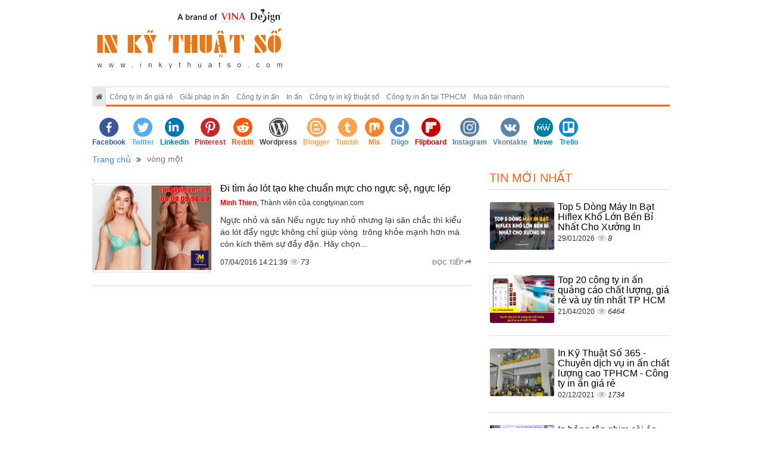

--- FILE ---
content_type: text/html; charset=UTF-8
request_url: https://congtyinan.com/tags/vong-mot.html
body_size: 5930
content:
<!DOCTYPE html>
<html lang="vi">
    <head>
        <meta charset="utf-8">
        <meta http-equiv="X-UA-Compatible" content="IE=edge">
        <title>vòng một, tag của congtyinan.com, Trang 1</title>
        <meta name="viewport" content="width=device-width, initial-scale=1, maximum-scale=1, minimum-scale=1, user-scalable=no, minimal-ui" />
        <meta name="description" content="vòng một, tag của congtyinan.com nội dung mới nhất về vòng một, Trang 1">
        <meta name="keywords" content="vòng một">
        <meta name="robots" content="index, follow">
        <meta name="geo.region" content="">
        <meta name="geo.placename" content="">
        <meta name="geo.position" content="">
        <meta name="ICBM" content="">
        <meta name="p:domain_verify" content="f2600ef917132d9e319461074d3399b4"/>
        <meta property="og:site_name" content="congtyinan.com">
        <meta property="og:title" content="vòng một">
        <meta property="og:description" content="vòng một">
        <meta property="og:url" content="http://congtyinan.com/tags/vong-mot.html">
        <meta property="og:image" content="https://cdn.congtyinan.com/asset/home/img/logo_fb.png">
        <meta property="og:type" content="website">
        <meta property="og:locale" itemprop="inLanguage" content="vi_VN">
        <meta property="og:type" content="article" />
        <meta property="fb:admins" content="">
        <meta property="fb:app_id" content="">
        <meta name="google-signin-clientid" content="229737549315-jm6h3uo1elndmhnu6vb7vgskk8p3d978.apps.googleusercontent.com" />
        <meta name="google-signin-scope" content="https://www.googleapis.com/auth/plus.login" />
        <meta name="google-signin-requestvisibleactions" content="http://schema.org/AddAction" />
        <meta name="google-signin-cookiepolicy" content="single_host_origin" />
        <link rel="shortcut icon" href="https://cdn.congtyinan.com/asset/admin/images/favicon.jpg">
        <link rel="image_src" href="https://cdn.congtyinan.com/asset/home/img/logo_fb.png">
        <link rel="canonical" href="https://congtyinan.com/">
        <link rel="author" href="">
        <link type="text/css" rel="stylesheet" href="https://cdn.congtyinan.com/asset/home/css/blog/bootstrap.css?4567">
<link type="text/css" rel="stylesheet" href="https://cdn.congtyinan.com/asset/home/css/blog/owl.carousel.css?4567">
<link type="text/css" rel="stylesheet" href="https://cdn.congtyinan.com/asset/home/css/blog/owl.theme.css?4567">
<link type="text/css" rel="stylesheet" href="https://cdn.congtyinan.com/asset/home/css/blog/node.css?4567">
<link type="text/css" rel="stylesheet" href="https://cdn.congtyinan.com/asset/home/css/blog/font-awesome.css?4567">
<link type="text/css" rel="stylesheet" href="https://cdn.congtyinan.com/asset/home/css/blog/style.css?4567">
<link type="text/css" rel="stylesheet" href="https://cdn.congtyinan.com/asset/home/css/muabannhanhapi.css?4567">
<script type="text/javascript" src="https://cdn.congtyinan.com/asset/home/js/blog/jquery-1.9.1.js?4567"></script>
<script type="text/javascript" src="https://cdn.congtyinan.com/asset/home/js/blog/owl.carousel.js?4567"></script>
<script type="text/javascript" src="https://cdn.congtyinan.com/asset/home/js/blog/bootstrap.js?4567"></script>
<script type="text/javascript" src="https://cdn.congtyinan.com/asset/home/js/blog/popup.js?4567"></script>


        <script>
            (function(i,s,o,g,r,a,m){i['GoogleAnalyticsObject']=r;i[r]=i[r]||function(){
            (i[r].q=i[r].q||[]).push(arguments)},i[r].l=1*new Date();a=s.createElement(o),
            m=s.getElementsByTagName(o)[0];a.async=1;a.src=g;m.parentNode.insertBefore(a,m)
            })(window,document,'script','//www.google-analytics.com/analytics.js','ga');

            ga('create', 'UA-64914215-1', 'auto');
            ga('send', 'pageview');
        </script>
        <script src="https://giaodien.muabannhanh.com/cdn/toc-general/assets/js/toc-general.js"></script>
    <link rel="stylesheet" href="https://giaodien.muabannhanh.com/cdn/toc-general/assets/css/toc-style.css">
        <link rel="stylesheet" href="https://giaodien.muabannhanh.com/svg-social/vue-com/mbnshare.css">
        <script src="https://giaodien.muabannhanh.com/svg-social/vue-com/mbnshare.umd.min.js"></script>
        <script src="https://giaodien.muabannhanh.com/cdn/vue.js"></script>
        <script src="https://giaodien.muabannhanh.com/cdn/vue-elementui/element-com.js"></script>
        <link rel="stylesheet" href="https://giaodien.muabannhanh.com/cdn/vue-elementui/index.css">
    </head>
    <body>
                <header id="header">
    <img style="display: none" src="https://cdn.congtyinan.com/asset/home/img/logo_fb.png" title="vòng một, tag của congtyinan.com, Trang 1" alt="vòng một, tag của congtyinan.com, Trang 1">
    <div class="container">
        <div class="col-sm-12 col-md-12 col-0">
            <a href="https://congtyinan.com/" id="logo">
                <img src="https://cdn.congtyinan.com/asset/home/img/logo.png"  alt="vòng một, tag của congtyinan.com, Trang 1">
            </a>
        </div>
        <div class="col-sm-9 col-md-9">
            <div class="ad-header">
            </div>
        </div>
        
        <div class="clearfix"></div>
    <nav id="nav" class="navbar navbar-default">
        <div class="navbar-header congso-navbar-header">
            <button type="button" class="navbar-toggle collapsed" data-toggle="collapse" data-target="#bs-example-navbar-collapse-1">
                <span class="sr-only">Toggle navigation</span>
                <span class="icon-bar"></span>
                <span class="icon-bar"></span>
                <span class="icon-bar"></span>
            </button>
        </div>
        <div class="collapse navbar-collapse congso-navbar-collapse" id="bs-example-navbar-collapse-1">
            <ul class="nav navbar-nav congso-nav">
                <li class="active"><a href="https://congtyinan.com/"><i class="fa fa-home"></i></a></li>
                                                    <li>
                        <a href="/cong-ty-in-an-gia-re.html" title="Công ty in ấn giá rẻ">
                            Công ty in ấn giá rẻ                        </a>
                                    
                    
                </li> 
                                                    <li>
                        <a href="/giai-phap-in-an.html" title="Giải pháp in ấn">
                            Giải pháp in ấn                        </a>
                                    
                    
                </li> 
                                                    <li>
                        <a href="/cong-ty-in-an.html" title="Công ty in ấn">
                            Công ty in ấn                        </a>
                                    
                    
                </li> 
                                                    <li>
                        <a href="/in-an.html" title="In ấn">
                            In ấn                        </a>
                                    
                    
                </li> 
                                                    <li>
                        <a href="/cong-ty-in-ky-thuat-so.html" title="Công ty in kỹ thuật số">
                            Công ty in kỹ thuật số                        </a>
                                    
                    
                </li> 
                                                    <li>
                        <a href="/cong-ty-in-an-tai-tphcm.html" title="Công ty in ấn tại TPHCM">
                            Công ty in ấn tại TPHCM                        </a>
                                    
                    
                </li> 
                                                    <li>
                        <a href="/mua-ban-nhanh.html" title="Mua bán nhanh">
                            Mua bán nhanh                        </a>
                                    
                    
                </li> 
                            </ul>
        </div>
</nav>
</header>
        <div class="container" id="shareMbn">
            <mbnshare size=medium url_share="https://congtyinan.com/tags/vong-mot.html"></mbnshare>
        </div>
        
<section id="section2">
    <div class="container">
        <div class="row">
            <div class="col-sm-12">
    <ol class="breadcrumb">
                                                                                <li>
                            <a href="https://congtyinan.com/">Trang chủ</a>
                        </li>
                                                                                                            <li class="active">
                            <h1>vòng một</h1>
                        </li>
                                                            </ol>   
</div>
<div class="clearfix"></div>
            <div class="col-lg-8 col-md-8 congso-main-content">
                            <div class="congso-list-post">.
                                        <div class="congso-post-block">
                        <div class="post-image list-img">
                                                            <img src="https://cdn.congtyinan.com/asset/home/img/250/di_tim_ao_lot_tao_khe_chuan_muc_cho_nguc_se_nguc_lep20160407142139.jpg" alt="Đi tìm áo lót tạo khe chuẩn mực cho ngực sệ, ngực lép">
                                                    </div>
                        <div class="post-detail list-category">
                            <h3 class="post-title">
                                                                <a href="https://congtyinan.com/di-tim-ao-lot-tao-khe-chuan-muc-cho-nguc-se-nguc-lep-188.html" class="title-post">Đi tìm áo lót tạo khe chuẩn mực cho ngực sệ, ngực lép</a>
                            </h3>

                            <div class="post-author">
                                <a class="author-name" href="">
                                    <b style="color: red">Minh Thien</b>, Thành viên của congtyinan.com                                </a>
                            </div>
                            <div class="post-body">
                                Ngực nhỏ v&agrave; săn Nếu ngực tuy nhỏ nhưng lại săn chắc th&igrave; kiểu &aacute;o l&oacute;t đẩy ngực kh&ocirc;ng chỉ gi&uacute;p v&ograve;ng&nbsp; tr&ocirc;ng khỏe mạnh hơn m&agrave; c&ograve;n k&iacute;ch th&ecirc;m sự đầy đặn. H&atilde;y chọn...                            </div>
                            <div class="post-footer">
                                <a href="https://congtyinan.com/di-tim-ao-lot-tao-khe-chuan-muc-cho-nguc-se-nguc-lep-188.html" class="congso-readmore">
                                    Đọc tiếp <i class="fa fa-share"></i>
                                </a>
                                <div class="congso-likebox">
                                    <div class="fb-like" data-href="https://congtyinan.com/di-tim-ao-lot-tao-khe-chuan-muc-cho-nguc-se-nguc-lep-188.html" data-layout="button_count" data-action="like" data-show-faces="false" data-share="true"></div>
                                </div>
                                <span>07/04/2016 14:21:39</span>
                                <span class="analytics">73</span>
                            </div>
                        </div>
                    </div>
                    
                    <div class="paging">
                                            </div>
                </div>
                        </div>
            <div class="col-sm-4 col-md-4 congso-main-aside">
            <div class="congso-aside-block">
                <h2 class="aside-title">Tin mới nhất</h2>
                
                    <div class="most-new-post-block">
            <div class="post-image">
                <div class="type-img">
                                            <img src="https://cdn.congtyinan.com/asset/home/img/150/697ab2ac8190e1769648812.png" alt="Top 5 Dòng Máy In Bạt Hiflex Khổ Lớn Bền Bỉ Nhất Cho Xưởng In">
                                    </div>
            </div>
            <div class="post-detail">
                <h2 class="post-title">
                    <a href="https://congtyinan.com/top-5-dong-may-in-bat-hiflex-kho-lon-ben-bi-nhat-cho-xuong-in-335.html" class="title-post">
                        Top 5 Dòng Máy In Bạt Hiflex Khổ Lớn Bền Bỉ Nhất Cho Xưởng In                    </a>
                </h2>
                <span>29/01/2026</span>
                <span class="analytics">8</span>
            </div>
        </div>
                    <div class="most-new-post-block">
            <div class="post-image">
                <div class="type-img">
                                            <img src="https://cdn.congtyinan.com/asset/home/img/150/top-20-cong-ty-in-an-quang-cao-chat-luong-gia-re-va-uy-tin-nhat-tp-hcm_5e9e68c0ae0f91587439808.png" alt="Top 20 công ty in ấn quảng cáo chất lượng, giá rẻ và uy tín nhất TP HCM">
                                    </div>
            </div>
            <div class="post-detail">
                <h2 class="post-title">
                    <a href="https://congtyinan.com/top-20-cong-ty-in-an-quang-cao-chat-luong-gia-re-va-uy-tin-nhat-tp-hcm-275.html" class="title-post">
                        Top 20 công ty in ấn quảng cáo chất lượng, giá rẻ và uy tín nhất TP HCM                    </a>
                </h2>
                <span>21/04/2020</span>
                <span class="analytics">6464</span>
            </div>
        </div>
                    <div class="most-new-post-block">
            <div class="post-image">
                <div class="type-img">
                                            <img src="https://cdn.congtyinan.com/asset/home/img/150/61a87cd3e2d3e1638431955.png" alt="In Kỹ Thuật Số 365 - Chuyên dịch vụ in ấn chất lượng cao TPHCM - Công ty in ấn giá rẻ">
                                    </div>
            </div>
            <div class="post-detail">
                <h2 class="post-title">
                    <a href="https://congtyinan.com/in-ky-thuat-so-365-chuyen-dich-vu-in-an-chat-luong-cao-tphcm-cong-ty-in-an-gia-re-334.html" class="title-post">
                        In Kỹ Thuật Số 365 - Chuyên dịch vụ in ấn chất lượng cao TPHCM - Công ty in ấn giá rẻ                    </a>
                </h2>
                <span>02/12/2021</span>
                <span class="analytics">1734</span>
            </div>
        </div>
                    <div class="most-new-post-block">
            <div class="post-image">
                <div class="type-img">
                                            <img src="https://cdn.congtyinan.com/asset/home/img/150/61a83ab4933181638415028.jpg" alt="In bảng tên ghim cài áo giá rẻ tại công ty in ấn">
                                    </div>
            </div>
            <div class="post-detail">
                <h2 class="post-title">
                    <a href="https://congtyinan.com/in-bang-ten-ghim-cai-ao-gia-re-tai-cong-ty-in-an-333.html" class="title-post">
                        In bảng tên ghim cài áo giá rẻ tại công ty in ấn                    </a>
                </h2>
                <span>02/12/2021</span>
                <span class="analytics">1701</span>
            </div>
        </div>
                </div>
            <div class="congso-aside-block">
                <h2 class="aside-title">Tin xem nhiều nhất</h2>
                
    <div class="most-viewed-post-block">
        <div class="post-image">
            <div class="type-img">
                                    <img src="https://cdn.congtyinan.com/asset/home/img/150/so_sanh_xe_may_honda_sh_mode_phien_ban_2015_va_201620160427165300.jpg" alt="So sánh xe máy Honda SH Mode phiên bản 2015 và 2016">
                            </div>
        </div>
        <div class="post-detail">
            <h2 class="post-title">
                <a href="https://congtyinan.com/so-sanh-xe-may-honda-sh-mode-phien-ban-2015-va-2016-191.html" class="title-post">
                    So sánh xe máy Honda SH Mode phiên bản 2015 và 2016                </a>
            </h2>
            <span>27/04/2016</span>
            <span class="analytics">3</span>
        </div>
    </div>
    <div class="most-viewed-post-block">
        <div class="post-image">
            <div class="type-img">
                                    <img src="https://cdn.congtyinan.com/asset/home/img/150/697ab2ac8190e1769648812.png" alt="Top 5 Dòng Máy In Bạt Hiflex Khổ Lớn Bền Bỉ Nhất Cho Xưởng In">
                            </div>
        </div>
        <div class="post-detail">
            <h2 class="post-title">
                <a href="https://congtyinan.com/top-5-dong-may-in-bat-hiflex-kho-lon-ben-bi-nhat-cho-xuong-in-335.html" class="title-post">
                    Top 5 Dòng Máy In Bạt Hiflex Khổ Lớn Bền Bỉ Nhất Cho Xưởng In                </a>
            </h2>
            <span>29/01/2026</span>
            <span class="analytics">8</span>
        </div>
    </div>
    <div class="most-viewed-post-block">
        <div class="post-image">
            <div class="type-img">
                                    <img src="https://cdn.congtyinan.com/asset/home/img/150/lo_dien_doi_thu_dang_gom_cua_yamaha_exciter_15020160425145310.jpg" alt="Lộ diện đối thủ đáng gờm của Yamaha Exciter 150">
                            </div>
        </div>
        <div class="post-detail">
            <h2 class="post-title">
                <a href="https://congtyinan.com/lo-dien-doi-thu-dang-gom-cua-yamaha-exciter-150-190.html" class="title-post">
                    Lộ diện đối thủ đáng gờm của Yamaha Exciter 150                </a>
            </h2>
            <span>25/04/2016</span>
            <span class="analytics">12</span>
        </div>
    </div>
    <div class="most-viewed-post-block">
        <div class="post-image">
            <div class="type-img">
                                    <img src="https://cdn.congtyinan.com/asset/home/img/150/4_mon_ngon_dac_san_mui_ne_khong_the_khong_an_thu20160421160127.jpg" alt="4 món ngon, đặc sản Mũi Né không thể không ăn thử">
                            </div>
        </div>
        <div class="post-detail">
            <h2 class="post-title">
                <a href="https://congtyinan.com/4-mon-ngon-dac-san-mui-ne-khong-the-khong-an-thu-189.html" class="title-post">
                    4 món ngon, đặc sản Mũi Né không thể không ăn thử                </a>
            </h2>
            <span>21/04/2016</span>
            <span class="analytics">19</span>
        </div>
    </div>
            </div>
                                </div>
        <div class="clearfix"></div>
            <div class="row congso-list-sub-block">
                            </div>
        </div>
    </div>
</section>        <div class="container" id="shareMbn">
            <mbnshare size=medium url_share="https://congtyinan.com/tags/vong-mot.html"></mbnshare>
        </div>
        <footer id="footer">
    <div class="container footer">
        <div class="col-lg-12 col-md-12 col-sm-12 col-0 m-g-b-10">
            <div class="col-lg-4 col-md-4 col-sm-4 col-0 footer-box-one">
                            <h2 class="link-title">
            Xem Nhiều        </h2>
        <ul>
                    <li>
                <a href="https://congtyinan.com/tags/cong-ty-in-an.html" title="Công ty in ấn">
                    <span class="fa fa-angle-right "></span> Công ty in ấn                </a>
            </li>
            </ul>
            </div>
            <div class="col-lg-3 col-md-3 col-sm-3 footer-box-tow">
                            <h2 class="link-title">
            Chuyên mục hot        </h2>
        <ul>
                    <li>
                <a href="https://congtyinan.com/tags/in-quang-cao.html" title="In quảng cáo">
                    <span class="fa fa-angle-right "></span> In quảng cáo                </a>
            </li>
            </ul>
            </div>
            <div class="col-lg-5 col-md-5 col-sm-5 col-0 footer-box-three">
                            <h2 class="link-title">
            Tags        </h2>
                <a class="btn btn-teal btn-xs" style="padding: 6px;" href="https://congtyinan.com/tags/in-bao-bi.html" title="In bao bì">
            In bao bì                        </a>
            <a class="btn btn-teal btn-xs" style="padding: 6px;" href="https://congtyinan.com/tags/in-to-roi.html" title="In tờ rơi">
            In tờ rơi                        </a>
            <a class="btn btn-teal btn-xs" style="padding: 6px;" href="https://congtyinan.com/tags/in-decal.html" title="In decal">
            In decal                        </a>
                </div>
        </div>
    </div>
    <div class="info-footer">
        <div class="container">
            <h4 align="left" style="color: White;">Công ty in ấn giá rẻ tại TP.HCM cùng đối tác cung cấp máy in quảng cáo khổ lớn, khổ nhỏ</h4>
        </div>
    </div>
</footer>
<div class="kkk">
<link rel="stylesheet" href="https://giaodien.muabannhanh.com/cdn/page_builder/style.css">
        <style>#block-cfowpddiv {background-color : #FFFFFF}#block-9dfwsu19l {background-color : #FFFFFF;color : #000000}</style>


        <div class="box-style inner15 ">
            <div class="mbnElement block-toc">
                <div class="container">                                    </div>            </div>
                    <div class="mbnElement block_content1" id="block-cfowpddiv">

            <div class="container"><div class="row">
            <div class="col-xs-12 col-sm-6">
                <p><span style="font-size: 38px; font-weight: bold; color: #f62522;">MayInQuangCao.com</span></p>
<p class="normal_text light_gray editContent"><img style="color: #000000; background-color: #ffffff;" src="https://cdn.mayinquangcao.com/asset/home/img/500/5e7dd0366d228_1585303606.png" alt="" /></p>
<p class="normal_text light_gray editContent"><span style="color: #000000;">mayinquangcao.com - mayinuv.com</span></p>
<p class="normal_text light_gray editContent"><span style="color: #000000;">Trụ sở chính: Số 6, Đường 34A, phường Bình Trị Đông B, quận Bình Tân, TP.HCM</span></p>
<p class="normal_text light_gray editContent"><span style="color: #000000;">Chi nhánh: 25 Bùi Tấn Diên, phường Hòa An, quận Liên Chiểu, Tp.Đà Nẵng</span></p>
<p class="normal_text light_gray editContent"><span style="color: #000000;">Hotline:</span> <span style="text-decoration: underline;"><strong><a title="0937 569 868" rel="nofollow" href="tel:0937569868"><span style="color: #f62522; text-decoration: underline;">0937 569 868</span></a></strong></span> <span style="color: #000000;">- Mr Quang</span></p>
<p class="normal_text light_gray editContent"><span style="color: #000000;">Email: quang@mayinquangcao.com</span></p>
<p><span style="color: #f62522;"><a class="pix_button btn_normal pix_button_flat blue_bg bold_text" style="color: #f62522;" title="MAYINQUANGCAO.COM" rel="noopener" href="https://mayinquangcao.com/" target="_blank">MAYINQUANGCAO.COM</a></span><strong><a title="Graphics Việt Nam Printing" rel="noopener" href="https://graphics.vietnamprinting.com/" target="_blank"></a></strong></p>
            </div>
            <div class="col-xs-12 col-sm-6">
                <p><span style="font-size: 38px; font-weight: bold; color: #f62522;">In Kỹ Thuật Số</span></p>
<p class="normal_text light_gray editContent" style="text-align: center;"><img class="img_style" style="color: #ffffff; text-align: start;" src="https://giaodien.muabannhanh.com/450466c59ef165af3ce0.jpg" alt="Công ty In Kỹ Thuật Số" /></p>
<p class="normal_text light_gray editContent"><span style="color: #000000;">inkythuatso.com - inquangcao.com - inkts.com</span></p>
<p class="normal_text light_gray editContent"><span style="color: #000000;">Trụ sở chính: Digital Printing Building - 365 Lê Quang Định, phường 05, quận Bình Thạnh, TPHCM</span></p>
<p class="normal_text light_gray editContent"><span style="color: #000000;">Chi nhánh: Xưởng in decal, tem nhãn, thẻ nhựa, menu - Chi nhánh công ty In Kỹ Thuật Số</span></p>
<p><span style="color: #000000;">Hotline: <span style="color: #ff0000;"><strong><a style="color: #ff0000;" title="0969841365" rel="nofollow noopener" href="tel:0969841365" target="_blank">096 9841 365</a></strong></span> - <span style="color: #ff0000;"><strong><a style="color: #ff0000;" title="0964657365" rel="nofollow noopener" href="tel:0964657365" target="_blank">096 4657 365</a></strong></span> - <span style="color: #ff0000;"><strong><a style="color: #ff0000;" title="0962941365" rel="nofollow noopener" href="tel:0962941365" target="_blank">096 2941 365</a></strong></span> - <strong><a title="0962457365" rel="nofollow noopener" href="tel:0962457365" target="_blank"><span style="color: #ff0000;">096 2457 365</span></a></strong> - <span style="color: #ff0000;"><strong><a style="color: #ff0000;" title="0962954365" rel="nofollow noopener" href="tel:0962954365" target="_blank">096 2954 365</a></strong></span> - <span style="color: #ff0000;"><strong><a style="color: #ff0000;" title="0964212365" rel="nofollow noopener" href="tel:0964212365" target="_blank">096 4212 365</a></strong></span></span></p>
<p class="normal_text light_gray editContent"><span style="color: #000000;">Email: in@inkythuatso.com</span></p>
<p><span style="color: #f62522;"><a class="pix_button btn_normal pix_button_flat blue_bg bold_text" style="color: #f62522;" title="Công ty in ấn quảng cáo TPHCM" rel="noopener" href="https://inkythuatso.com/" target="_blank">INKYTHUATSO.COM</a></span></p>
            </div>
        </div>        </div>
        </div>        <div class="mbnElement block_content1" id="block-9dfwsu19l">

            <div class="container"><div class="row">
            <div class="col-xs-12 col-sm-6">
                <p style="text-align: justify;"><a title="Trung tâm in kỹ thuật số" rel="noopener" href="https://vinadesign.vn/in-ky-thuat-so.html" target="_blank">Trung tâm in kỹ thuật số</a> trực thuộc <strong><span style="color: #ff0000;">VINA</span>DEIGN</strong> tiếp cận cụ thể nhu cầu thiết kế và in ấn của khách hàng <a title="Nhanh Dễ Dàng - Dịch vụ in ấn, quảng cáo, sửa chữa, sự kiện, hồ sơ" rel="noopener" href="https://nhanhdedang.com/" target="_blank">nhanh dễ dàng</a> qua hệ thống website chuyên biệt cho thị trường ngách ngành in:</p>
            </div>
            <div class="col-xs-12 col-sm-6">
                <p style="text-align: justify;"><a title="công ty in quảng cáo" rel="noopener" href="https://inquangcao.com/" target="_blank">inquangcao.com</a> - <a title="công ty in nhanh" rel="noopener" href="https://innhanh.com.vn/" target="_blank">innhanh.com.vn</a> - <a title="công ty in thẻ nhựa" rel="noopener" href="https://inthenhua.com/" target="_blank">inthenhua.com</a> - <a title="công ty in thực đơn" rel="noopener" href="https://inthucdon.com/" target="_blank">inthucdon.com</a> - <a title="công ty in tờ rơi" rel="noopener" href="https://intoroi.vn/" target="_blank">intoroi.vn</a> - <a title="công ty in decal" rel="noopener" href="https://indecal.com.vn/" target="_blank">indecal.com.vn</a> - <a title="công ty in ấn tem" rel="noopener" href="https://inantem.com/" target="_blank">inantem.com</a> - <a title="công ty in name card" rel="noopener" href="https://innamecard.net/" target="_blank">innamecard.net</a> - <a title="công ty in brochure" rel="noopener" href="https://inanbrochure.com/" target="_blank">inanbrochure.com</a> - <a title="công ty in catalogue" rel="noopener" href="https://inancatalogue.com/" target="_blank">inancatalogue.com</a> - <a title="công ty in PP" rel="noopener" href="https://inpp.com.vn/" target="_blank">inpp.com.vn</a> - <a title="công ty in hiflex" rel="noopener" href="https://inhiflex.com/" target="_blank">inhiflex.com</a></p>
            </div>
        </div>        </div>
        </div>        </div></div>
<style type="text/css">
  .kkk{

  }
  .kkk .mbnElement{
        padding:0;
    }
</style>        <script>
            new Vue({
                components: {
                    'mbnshare' : mbnshare
                },
                el:"#shareMbn"
            });
        </script>
        <style type="text/css">
            iframe{
                width:100%;
            }
        </style>
    </body>
</html>
